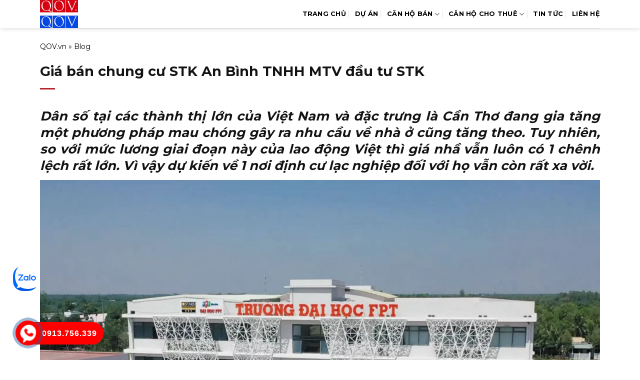

--- FILE ---
content_type: text/html; charset=UTF-8
request_url: https://qov.vn/gia-ban-chung-cu-stk-an-binh-tnhh-mtv-dau-tu-stk/
body_size: 14645
content:
<!DOCTYPE html>
<html lang="vi" prefix="og: https://ogp.me/ns#" class="loading-site no-js">
<head>
	<meta charset="UTF-8" />
	<link rel="profile" href="http://gmpg.org/xfn/11" />
	<link rel="pingback" href="https://qov.vn/xmlrpc.php" />

	<script>(function(html){html.className = html.className.replace(/\bno-js\b/,'js')})(document.documentElement);</script>
<meta name="viewport" content="width=device-width, initial-scale=1" />
<!-- Tối ưu hóa công cụ tìm kiếm bởi Rank Math - https://rankmath.com/ -->
<title>Giá bán chung cư STK An Bình TNHH MTV đầu tư STK</title>
<meta name="description" content="Sở hữu căn hộ chung cư tại căn hộ cao cấp STK An Bình TNHH MTV đầu tư STK , KH sẽ nhận được sự cam kết vàng từ CĐT về chất lượng, tiến độ, tiềm năng phát"/>
<meta name="robots" content="follow, index, max-snippet:-1, max-video-preview:-1, max-image-preview:large"/>
<link rel="canonical" href="https://qov.vn/gia-ban-chung-cu-stk-an-binh-tnhh-mtv-dau-tu-stk/" />
<meta property="og:locale" content="vi_VN" />
<meta property="og:type" content="article" />
<meta property="og:title" content="Giá bán chung cư STK An Bình TNHH MTV đầu tư STK" />
<meta property="og:description" content="Sở hữu căn hộ chung cư tại căn hộ cao cấp STK An Bình TNHH MTV đầu tư STK , KH sẽ nhận được sự cam kết vàng từ CĐT về chất lượng, tiến độ, tiềm năng phát" />
<meta property="og:url" content="https://qov.vn/gia-ban-chung-cu-stk-an-binh-tnhh-mtv-dau-tu-stk/" />
<meta property="og:site_name" content="QOV.VN" />
<meta property="article:section" content="Blog" />
<meta property="og:updated_time" content="2022-03-02T12:03:09+07:00" />
<meta property="article:published_time" content="2022-03-02T08:00:42+07:00" />
<meta property="article:modified_time" content="2022-03-02T12:03:09+07:00" />
<meta name="twitter:card" content="summary_large_image" />
<meta name="twitter:title" content="Giá bán chung cư STK An Bình TNHH MTV đầu tư STK" />
<meta name="twitter:description" content="Sở hữu căn hộ chung cư tại căn hộ cao cấp STK An Bình TNHH MTV đầu tư STK , KH sẽ nhận được sự cam kết vàng từ CĐT về chất lượng, tiến độ, tiềm năng phát" />
<meta name="twitter:site" content="@admin" />
<meta name="twitter:creator" content="@admin" />
<meta name="twitter:label1" content="Được viết bởi" />
<meta name="twitter:data1" content="admin" />
<meta name="twitter:label2" content="Thời gian để đọc" />
<meta name="twitter:data2" content="4 phút" />
<script type="application/ld+json" class="rank-math-schema">{"@context":"https://schema.org","@graph":[{"@type":["Person","Organization"],"@id":"https://qov.vn/#person","name":"QOV.VN","sameAs":["https://twitter.com/admin"]},{"@type":"WebSite","@id":"https://qov.vn/#website","url":"https://qov.vn","name":"QOV.VN","publisher":{"@id":"https://qov.vn/#person"},"inLanguage":"vi"},{"@type":"ImageObject","@id":"https://banggiachudautu.vn/wp-content/uploads/2022/02/STK-An-Binh-3-2048x1373.png","url":"https://banggiachudautu.vn/wp-content/uploads/2022/02/STK-An-Binh-3-2048x1373.png","width":"200","height":"200","inLanguage":"vi"},{"@type":"BreadcrumbList","@id":"https://qov.vn/gia-ban-chung-cu-stk-an-binh-tnhh-mtv-dau-tu-stk/#breadcrumb","itemListElement":[{"@type":"ListItem","position":"1","item":{"@id":"https://qov.vn","name":"QOV.vn"}},{"@type":"ListItem","position":"2","item":{"@id":"https://qov.vn/blog/","name":"Blog"}},{"@type":"ListItem","position":"3","item":{"@id":"https://qov.vn/gia-ban-chung-cu-stk-an-binh-tnhh-mtv-dau-tu-stk/","name":"Gi\u00e1 b\u00e1n chung c\u01b0 STK An B\u00ecnh TNHH MTV \u0111\u1ea7u t\u01b0 STK"}}]},{"@type":"WebPage","@id":"https://qov.vn/gia-ban-chung-cu-stk-an-binh-tnhh-mtv-dau-tu-stk/#webpage","url":"https://qov.vn/gia-ban-chung-cu-stk-an-binh-tnhh-mtv-dau-tu-stk/","name":"Gi\u00e1 b\u00e1n chung c\u01b0 STK An B\u00ecnh TNHH MTV \u0111\u1ea7u t\u01b0 STK","datePublished":"2022-03-02T08:00:42+07:00","dateModified":"2022-03-02T12:03:09+07:00","isPartOf":{"@id":"https://qov.vn/#website"},"primaryImageOfPage":{"@id":"https://banggiachudautu.vn/wp-content/uploads/2022/02/STK-An-Binh-3-2048x1373.png"},"inLanguage":"vi","breadcrumb":{"@id":"https://qov.vn/gia-ban-chung-cu-stk-an-binh-tnhh-mtv-dau-tu-stk/#breadcrumb"}},{"@type":"Person","@id":"https://qov.vn/gia-ban-chung-cu-stk-an-binh-tnhh-mtv-dau-tu-stk/#author","name":"admin","image":{"@type":"ImageObject","@id":"https://secure.gravatar.com/avatar/2cc00964d66a7a07fbbe062b636c8c37ecf1212a264b267dc44e3d1826ea32f1?s=96&amp;d=mm&amp;r=g","url":"https://secure.gravatar.com/avatar/2cc00964d66a7a07fbbe062b636c8c37ecf1212a264b267dc44e3d1826ea32f1?s=96&amp;d=mm&amp;r=g","caption":"admin","inLanguage":"vi"}},{"@type":"BlogPosting","headline":"Gi\u00e1 b\u00e1n chung c\u01b0 STK An B\u00ecnh TNHH MTV \u0111\u1ea7u t\u01b0 STK","datePublished":"2022-03-02T08:00:42+07:00","dateModified":"2022-03-02T12:03:09+07:00","articleSection":"Blog","author":{"@id":"https://qov.vn/gia-ban-chung-cu-stk-an-binh-tnhh-mtv-dau-tu-stk/#author","name":"admin"},"publisher":{"@id":"https://qov.vn/#person"},"description":"S\u1edf h\u1eefu c\u0103n h\u1ed9 chung c\u01b0 t\u1ea1i c\u0103n h\u1ed9 cao c\u1ea5p STK An B\u00ecnh TNHH MTV \u0111\u1ea7u t\u01b0 STK , KH s\u1ebd nh\u1eadn \u0111\u01b0\u1ee3c s\u1ef1 cam k\u1ebft v\u00e0ng t\u1eeb C\u0110T v\u1ec1 ch\u1ea5t l\u01b0\u1ee3ng, ti\u1ebfn \u0111\u1ed9, ti\u1ec1m n\u0103ng ph\u00e1t","name":"Gi\u00e1 b\u00e1n chung c\u01b0 STK An B\u00ecnh TNHH MTV \u0111\u1ea7u t\u01b0 STK","@id":"https://qov.vn/gia-ban-chung-cu-stk-an-binh-tnhh-mtv-dau-tu-stk/#richSnippet","isPartOf":{"@id":"https://qov.vn/gia-ban-chung-cu-stk-an-binh-tnhh-mtv-dau-tu-stk/#webpage"},"image":{"@id":"https://banggiachudautu.vn/wp-content/uploads/2022/02/STK-An-Binh-3-2048x1373.png"},"inLanguage":"vi","mainEntityOfPage":{"@id":"https://qov.vn/gia-ban-chung-cu-stk-an-binh-tnhh-mtv-dau-tu-stk/#webpage"}}]}</script>
<!-- /Plugin SEO WordPress Rank Math -->

<link rel='dns-prefetch' href='//fonts.googleapis.com' />
<link href='https://fonts.gstatic.com' crossorigin rel='preconnect' />
<link rel='prefetch' href='https://qov.vn/wp-content/themes/flatsome/assets/js/flatsome.js?ver=e2eddd6c228105dac048' />
<link rel='prefetch' href='https://qov.vn/wp-content/themes/flatsome/assets/js/chunk.slider.js?ver=3.20.3' />
<link rel='prefetch' href='https://qov.vn/wp-content/themes/flatsome/assets/js/chunk.popups.js?ver=3.20.3' />
<link rel='prefetch' href='https://qov.vn/wp-content/themes/flatsome/assets/js/chunk.tooltips.js?ver=3.20.3' />
<link rel="alternate" type="application/rss+xml" title="Dòng thông tin QOV.VN &raquo;" href="https://qov.vn/feed/" />
<link rel="alternate" type="application/rss+xml" title="QOV.VN &raquo; Dòng bình luận" href="https://qov.vn/comments/feed/" />
<link rel="alternate" title="oNhúng (JSON)" type="application/json+oembed" href="https://qov.vn/wp-json/oembed/1.0/embed?url=https%3A%2F%2Fqov.vn%2Fgia-ban-chung-cu-stk-an-binh-tnhh-mtv-dau-tu-stk%2F" />
<link rel="alternate" title="oNhúng (XML)" type="text/xml+oembed" href="https://qov.vn/wp-json/oembed/1.0/embed?url=https%3A%2F%2Fqov.vn%2Fgia-ban-chung-cu-stk-an-binh-tnhh-mtv-dau-tu-stk%2F&#038;format=xml" />
<style id='wp-img-auto-sizes-contain-inline-css' type='text/css'>
img:is([sizes=auto i],[sizes^="auto," i]){contain-intrinsic-size:3000px 1500px}
/*# sourceURL=wp-img-auto-sizes-contain-inline-css */
</style>
<link rel='stylesheet' id='contact-form-7-css' href='https://qov.vn/wp-content/plugins/contact-form-7/includes/css/styles.css?ver=6.1.4' type='text/css' media='all' />
<link rel='stylesheet' id='flatsome-main-css' href='https://qov.vn/wp-content/themes/flatsome/assets/css/flatsome.css?ver=3.20.3' type='text/css' media='all' />
<style id='flatsome-main-inline-css' type='text/css'>
@font-face {
				font-family: "fl-icons";
				font-display: block;
				src: url(https://qov.vn/wp-content/themes/flatsome/assets/css/icons/fl-icons.eot?v=3.20.3);
				src:
					url(https://qov.vn/wp-content/themes/flatsome/assets/css/icons/fl-icons.eot#iefix?v=3.20.3) format("embedded-opentype"),
					url(https://qov.vn/wp-content/themes/flatsome/assets/css/icons/fl-icons.woff2?v=3.20.3) format("woff2"),
					url(https://qov.vn/wp-content/themes/flatsome/assets/css/icons/fl-icons.ttf?v=3.20.3) format("truetype"),
					url(https://qov.vn/wp-content/themes/flatsome/assets/css/icons/fl-icons.woff?v=3.20.3) format("woff"),
					url(https://qov.vn/wp-content/themes/flatsome/assets/css/icons/fl-icons.svg?v=3.20.3#fl-icons) format("svg");
			}
/*# sourceURL=flatsome-main-inline-css */
</style>
<link rel='stylesheet' id='flatsome-style-css' href='https://qov.vn/wp-content/themes/flatsome-child/style.css?ver=3.0' type='text/css' media='all' />
<link rel='stylesheet' id='flatsome-googlefonts-css' href='//fonts.googleapis.com/css?family=Montserrat%3Aregular%2C700%2Cregular%2C700%2Cregular&#038;display=swap&#038;ver=3.9' type='text/css' media='all' />
<script type="text/javascript" src="https://qov.vn/wp-includes/js/jquery/jquery.min.js?ver=3.7.1" id="jquery-core-js"></script>
<link rel="https://api.w.org/" href="https://qov.vn/wp-json/" /><link rel="alternate" title="JSON" type="application/json" href="https://qov.vn/wp-json/wp/v2/posts/15062" /><link rel="EditURI" type="application/rsd+xml" title="RSD" href="https://qov.vn/xmlrpc.php?rsd" />
<meta name="generator" content="WordPress 6.9" />
<link rel='shortlink' href='https://qov.vn/?p=15062' />
<link rel="icon" href="https://qov.vn/wp-content/uploads/2025/11/logo-qovvn-150x150.png" sizes="32x32" />
<link rel="icon" href="https://qov.vn/wp-content/uploads/2025/11/logo-qovvn.png" sizes="192x192" />
<link rel="apple-touch-icon" href="https://qov.vn/wp-content/uploads/2025/11/logo-qovvn.png" />
<meta name="msapplication-TileImage" content="https://qov.vn/wp-content/uploads/2025/11/logo-qovvn.png" />
<style id="custom-css" type="text/css">:root {--primary-color: #f48910;--fs-color-primary: #f48910;--fs-color-secondary: #ffa630;--fs-color-success: #627D47;--fs-color-alert: #b20000;--fs-color-base: #131313;--fs-experimental-link-color: #000000;--fs-experimental-link-color-hover: #f48910;}.tooltipster-base {--tooltip-color: #fff;--tooltip-bg-color: #000;}.off-canvas-right .mfp-content, .off-canvas-left .mfp-content {--drawer-width: 300px;}.container-width, .full-width .ubermenu-nav, .container, .row{max-width: 1150px}.row.row-collapse{max-width: 1120px}.row.row-small{max-width: 1142.5px}.row.row-large{max-width: 1180px}.header-main{height: 56px}#logo img{max-height: 56px}#logo{width:165px;}.header-bottom{min-height: 55px}.header-top{min-height: 30px}.transparent .header-main{height: 56px}.transparent #logo img{max-height: 56px}.has-transparent + .page-title:first-of-type,.has-transparent + #main > .page-title,.has-transparent + #main > div > .page-title,.has-transparent + #main .page-header-wrapper:first-of-type .page-title{padding-top: 56px;}.header.show-on-scroll,.stuck .header-main{height:60px!important}.stuck #logo img{max-height: 60px!important}.header-bottom {background-color: #f1f1f1}.header-main .nav > li > a{line-height: 16px }.header-bottom-nav > li > a{line-height: 16px }@media (max-width: 549px) {.header-main{height: 70px}#logo img{max-height: 70px}}h1,h2,h3,h4,h5,h6,.heading-font{color: #131313;}body{font-size: 100%;}@media screen and (max-width: 549px){body{font-size: 100%;}}body{font-family: Montserrat, sans-serif;}body {font-weight: 400;font-style: normal;}.nav > li > a {font-family: Montserrat, sans-serif;}.mobile-sidebar-levels-2 .nav > li > ul > li > a {font-family: Montserrat, sans-serif;}.nav > li > a,.mobile-sidebar-levels-2 .nav > li > ul > li > a {font-weight: 700;font-style: normal;}h1,h2,h3,h4,h5,h6,.heading-font, .off-canvas-center .nav-sidebar.nav-vertical > li > a{font-family: Montserrat, sans-serif;}h1,h2,h3,h4,h5,h6,.heading-font,.banner h1,.banner h2 {font-weight: 700;font-style: normal;}.alt-font{font-family: Montserrat, sans-serif;}.alt-font {font-weight: 400!important;font-style: normal!important;}.breadcrumbs{text-transform: none;}button,.button{text-transform: none;}.section-title span{text-transform: none;}.header:not(.transparent) .header-nav-main.nav > li > a {color: #000000;}.is-divider{background-color: #b5262d;}.footer-1{background-color: #012d6e}.footer-2{background-color: #012d6e}.absolute-footer, html{background-color: #ffffff}.page-title-small + main .product-container > .row{padding-top:0;}.nav-vertical-fly-out > li + li {border-top-width: 1px; border-top-style: solid;}.label-new.menu-item > a:after{content:"Mới";}.label-hot.menu-item > a:after{content:"Nổi bật";}.label-sale.menu-item > a:after{content:"Giảm giá";}.label-popular.menu-item > a:after{content:"Phổ biến";}</style><style id='global-styles-inline-css' type='text/css'>
:root{--wp--preset--aspect-ratio--square: 1;--wp--preset--aspect-ratio--4-3: 4/3;--wp--preset--aspect-ratio--3-4: 3/4;--wp--preset--aspect-ratio--3-2: 3/2;--wp--preset--aspect-ratio--2-3: 2/3;--wp--preset--aspect-ratio--16-9: 16/9;--wp--preset--aspect-ratio--9-16: 9/16;--wp--preset--color--black: #000000;--wp--preset--color--cyan-bluish-gray: #abb8c3;--wp--preset--color--white: #ffffff;--wp--preset--color--pale-pink: #f78da7;--wp--preset--color--vivid-red: #cf2e2e;--wp--preset--color--luminous-vivid-orange: #ff6900;--wp--preset--color--luminous-vivid-amber: #fcb900;--wp--preset--color--light-green-cyan: #7bdcb5;--wp--preset--color--vivid-green-cyan: #00d084;--wp--preset--color--pale-cyan-blue: #8ed1fc;--wp--preset--color--vivid-cyan-blue: #0693e3;--wp--preset--color--vivid-purple: #9b51e0;--wp--preset--color--primary: #f48910;--wp--preset--color--secondary: #ffa630;--wp--preset--color--success: #627D47;--wp--preset--color--alert: #b20000;--wp--preset--gradient--vivid-cyan-blue-to-vivid-purple: linear-gradient(135deg,rgb(6,147,227) 0%,rgb(155,81,224) 100%);--wp--preset--gradient--light-green-cyan-to-vivid-green-cyan: linear-gradient(135deg,rgb(122,220,180) 0%,rgb(0,208,130) 100%);--wp--preset--gradient--luminous-vivid-amber-to-luminous-vivid-orange: linear-gradient(135deg,rgb(252,185,0) 0%,rgb(255,105,0) 100%);--wp--preset--gradient--luminous-vivid-orange-to-vivid-red: linear-gradient(135deg,rgb(255,105,0) 0%,rgb(207,46,46) 100%);--wp--preset--gradient--very-light-gray-to-cyan-bluish-gray: linear-gradient(135deg,rgb(238,238,238) 0%,rgb(169,184,195) 100%);--wp--preset--gradient--cool-to-warm-spectrum: linear-gradient(135deg,rgb(74,234,220) 0%,rgb(151,120,209) 20%,rgb(207,42,186) 40%,rgb(238,44,130) 60%,rgb(251,105,98) 80%,rgb(254,248,76) 100%);--wp--preset--gradient--blush-light-purple: linear-gradient(135deg,rgb(255,206,236) 0%,rgb(152,150,240) 100%);--wp--preset--gradient--blush-bordeaux: linear-gradient(135deg,rgb(254,205,165) 0%,rgb(254,45,45) 50%,rgb(107,0,62) 100%);--wp--preset--gradient--luminous-dusk: linear-gradient(135deg,rgb(255,203,112) 0%,rgb(199,81,192) 50%,rgb(65,88,208) 100%);--wp--preset--gradient--pale-ocean: linear-gradient(135deg,rgb(255,245,203) 0%,rgb(182,227,212) 50%,rgb(51,167,181) 100%);--wp--preset--gradient--electric-grass: linear-gradient(135deg,rgb(202,248,128) 0%,rgb(113,206,126) 100%);--wp--preset--gradient--midnight: linear-gradient(135deg,rgb(2,3,129) 0%,rgb(40,116,252) 100%);--wp--preset--font-size--small: 13px;--wp--preset--font-size--medium: 20px;--wp--preset--font-size--large: 36px;--wp--preset--font-size--x-large: 42px;--wp--preset--spacing--20: 0.44rem;--wp--preset--spacing--30: 0.67rem;--wp--preset--spacing--40: 1rem;--wp--preset--spacing--50: 1.5rem;--wp--preset--spacing--60: 2.25rem;--wp--preset--spacing--70: 3.38rem;--wp--preset--spacing--80: 5.06rem;--wp--preset--shadow--natural: 6px 6px 9px rgba(0, 0, 0, 0.2);--wp--preset--shadow--deep: 12px 12px 50px rgba(0, 0, 0, 0.4);--wp--preset--shadow--sharp: 6px 6px 0px rgba(0, 0, 0, 0.2);--wp--preset--shadow--outlined: 6px 6px 0px -3px rgb(255, 255, 255), 6px 6px rgb(0, 0, 0);--wp--preset--shadow--crisp: 6px 6px 0px rgb(0, 0, 0);}:where(body) { margin: 0; }.wp-site-blocks > .alignleft { float: left; margin-right: 2em; }.wp-site-blocks > .alignright { float: right; margin-left: 2em; }.wp-site-blocks > .aligncenter { justify-content: center; margin-left: auto; margin-right: auto; }:where(.is-layout-flex){gap: 0.5em;}:where(.is-layout-grid){gap: 0.5em;}.is-layout-flow > .alignleft{float: left;margin-inline-start: 0;margin-inline-end: 2em;}.is-layout-flow > .alignright{float: right;margin-inline-start: 2em;margin-inline-end: 0;}.is-layout-flow > .aligncenter{margin-left: auto !important;margin-right: auto !important;}.is-layout-constrained > .alignleft{float: left;margin-inline-start: 0;margin-inline-end: 2em;}.is-layout-constrained > .alignright{float: right;margin-inline-start: 2em;margin-inline-end: 0;}.is-layout-constrained > .aligncenter{margin-left: auto !important;margin-right: auto !important;}.is-layout-constrained > :where(:not(.alignleft):not(.alignright):not(.alignfull)){margin-left: auto !important;margin-right: auto !important;}body .is-layout-flex{display: flex;}.is-layout-flex{flex-wrap: wrap;align-items: center;}.is-layout-flex > :is(*, div){margin: 0;}body .is-layout-grid{display: grid;}.is-layout-grid > :is(*, div){margin: 0;}body{padding-top: 0px;padding-right: 0px;padding-bottom: 0px;padding-left: 0px;}a:where(:not(.wp-element-button)){text-decoration: none;}:root :where(.wp-element-button, .wp-block-button__link){background-color: #32373c;border-width: 0;color: #fff;font-family: inherit;font-size: inherit;font-style: inherit;font-weight: inherit;letter-spacing: inherit;line-height: inherit;padding-top: calc(0.667em + 2px);padding-right: calc(1.333em + 2px);padding-bottom: calc(0.667em + 2px);padding-left: calc(1.333em + 2px);text-decoration: none;text-transform: inherit;}.has-black-color{color: var(--wp--preset--color--black) !important;}.has-cyan-bluish-gray-color{color: var(--wp--preset--color--cyan-bluish-gray) !important;}.has-white-color{color: var(--wp--preset--color--white) !important;}.has-pale-pink-color{color: var(--wp--preset--color--pale-pink) !important;}.has-vivid-red-color{color: var(--wp--preset--color--vivid-red) !important;}.has-luminous-vivid-orange-color{color: var(--wp--preset--color--luminous-vivid-orange) !important;}.has-luminous-vivid-amber-color{color: var(--wp--preset--color--luminous-vivid-amber) !important;}.has-light-green-cyan-color{color: var(--wp--preset--color--light-green-cyan) !important;}.has-vivid-green-cyan-color{color: var(--wp--preset--color--vivid-green-cyan) !important;}.has-pale-cyan-blue-color{color: var(--wp--preset--color--pale-cyan-blue) !important;}.has-vivid-cyan-blue-color{color: var(--wp--preset--color--vivid-cyan-blue) !important;}.has-vivid-purple-color{color: var(--wp--preset--color--vivid-purple) !important;}.has-primary-color{color: var(--wp--preset--color--primary) !important;}.has-secondary-color{color: var(--wp--preset--color--secondary) !important;}.has-success-color{color: var(--wp--preset--color--success) !important;}.has-alert-color{color: var(--wp--preset--color--alert) !important;}.has-black-background-color{background-color: var(--wp--preset--color--black) !important;}.has-cyan-bluish-gray-background-color{background-color: var(--wp--preset--color--cyan-bluish-gray) !important;}.has-white-background-color{background-color: var(--wp--preset--color--white) !important;}.has-pale-pink-background-color{background-color: var(--wp--preset--color--pale-pink) !important;}.has-vivid-red-background-color{background-color: var(--wp--preset--color--vivid-red) !important;}.has-luminous-vivid-orange-background-color{background-color: var(--wp--preset--color--luminous-vivid-orange) !important;}.has-luminous-vivid-amber-background-color{background-color: var(--wp--preset--color--luminous-vivid-amber) !important;}.has-light-green-cyan-background-color{background-color: var(--wp--preset--color--light-green-cyan) !important;}.has-vivid-green-cyan-background-color{background-color: var(--wp--preset--color--vivid-green-cyan) !important;}.has-pale-cyan-blue-background-color{background-color: var(--wp--preset--color--pale-cyan-blue) !important;}.has-vivid-cyan-blue-background-color{background-color: var(--wp--preset--color--vivid-cyan-blue) !important;}.has-vivid-purple-background-color{background-color: var(--wp--preset--color--vivid-purple) !important;}.has-primary-background-color{background-color: var(--wp--preset--color--primary) !important;}.has-secondary-background-color{background-color: var(--wp--preset--color--secondary) !important;}.has-success-background-color{background-color: var(--wp--preset--color--success) !important;}.has-alert-background-color{background-color: var(--wp--preset--color--alert) !important;}.has-black-border-color{border-color: var(--wp--preset--color--black) !important;}.has-cyan-bluish-gray-border-color{border-color: var(--wp--preset--color--cyan-bluish-gray) !important;}.has-white-border-color{border-color: var(--wp--preset--color--white) !important;}.has-pale-pink-border-color{border-color: var(--wp--preset--color--pale-pink) !important;}.has-vivid-red-border-color{border-color: var(--wp--preset--color--vivid-red) !important;}.has-luminous-vivid-orange-border-color{border-color: var(--wp--preset--color--luminous-vivid-orange) !important;}.has-luminous-vivid-amber-border-color{border-color: var(--wp--preset--color--luminous-vivid-amber) !important;}.has-light-green-cyan-border-color{border-color: var(--wp--preset--color--light-green-cyan) !important;}.has-vivid-green-cyan-border-color{border-color: var(--wp--preset--color--vivid-green-cyan) !important;}.has-pale-cyan-blue-border-color{border-color: var(--wp--preset--color--pale-cyan-blue) !important;}.has-vivid-cyan-blue-border-color{border-color: var(--wp--preset--color--vivid-cyan-blue) !important;}.has-vivid-purple-border-color{border-color: var(--wp--preset--color--vivid-purple) !important;}.has-primary-border-color{border-color: var(--wp--preset--color--primary) !important;}.has-secondary-border-color{border-color: var(--wp--preset--color--secondary) !important;}.has-success-border-color{border-color: var(--wp--preset--color--success) !important;}.has-alert-border-color{border-color: var(--wp--preset--color--alert) !important;}.has-vivid-cyan-blue-to-vivid-purple-gradient-background{background: var(--wp--preset--gradient--vivid-cyan-blue-to-vivid-purple) !important;}.has-light-green-cyan-to-vivid-green-cyan-gradient-background{background: var(--wp--preset--gradient--light-green-cyan-to-vivid-green-cyan) !important;}.has-luminous-vivid-amber-to-luminous-vivid-orange-gradient-background{background: var(--wp--preset--gradient--luminous-vivid-amber-to-luminous-vivid-orange) !important;}.has-luminous-vivid-orange-to-vivid-red-gradient-background{background: var(--wp--preset--gradient--luminous-vivid-orange-to-vivid-red) !important;}.has-very-light-gray-to-cyan-bluish-gray-gradient-background{background: var(--wp--preset--gradient--very-light-gray-to-cyan-bluish-gray) !important;}.has-cool-to-warm-spectrum-gradient-background{background: var(--wp--preset--gradient--cool-to-warm-spectrum) !important;}.has-blush-light-purple-gradient-background{background: var(--wp--preset--gradient--blush-light-purple) !important;}.has-blush-bordeaux-gradient-background{background: var(--wp--preset--gradient--blush-bordeaux) !important;}.has-luminous-dusk-gradient-background{background: var(--wp--preset--gradient--luminous-dusk) !important;}.has-pale-ocean-gradient-background{background: var(--wp--preset--gradient--pale-ocean) !important;}.has-electric-grass-gradient-background{background: var(--wp--preset--gradient--electric-grass) !important;}.has-midnight-gradient-background{background: var(--wp--preset--gradient--midnight) !important;}.has-small-font-size{font-size: var(--wp--preset--font-size--small) !important;}.has-medium-font-size{font-size: var(--wp--preset--font-size--medium) !important;}.has-large-font-size{font-size: var(--wp--preset--font-size--large) !important;}.has-x-large-font-size{font-size: var(--wp--preset--font-size--x-large) !important;}
/*# sourceURL=global-styles-inline-css */
</style>
</head>

<body class="header-shadow lightbox nav-dropdown-has-arrow nav-dropdown-has-shadow nav-dropdown-has-border parallax-mobile">


<a class="skip-link screen-reader-text" href="#main">Bỏ qua nội dung</a>

<div id="wrapper">

	
	<header id="header" class="header has-sticky sticky-jump">
		<div class="header-wrapper">
			
<div id="masthead" class="header-main ">
    <div class="header-inner flex-row container logo-left medium-logo-center" role="navigation">
        <!-- Logo -->
        <div id="logo" class="flex-col logo"> 
                            
<!-- Header logo -->
<a href="https://qov.vn/" title="QOV.VN - QOV Bất Động Sản" rel="home">
		<img width="500" height="369" src="https://qov.vn/wp-content/uploads/2025/11/logo-qovvn.png" class="header_logo header-logo" alt="QOV.VN"/><img  width="500" height="369" src="https://qov.vn/wp-content/uploads/2025/11/logo-qovvn.png" class="header-logo-dark" alt="QOV.VN"/></a>
                    </div>

        <!-- Mobile Left Elements -->
        <div class="flex-col show-for-medium flex-left">
            <ul class="mobile-nav nav nav-left ">
                <li class="nav-icon has-icon">
	<div class="header-button">		<a href="#" class="icon primary button round is-small" data-open="#main-menu" data-pos="left" data-bg="main-menu-overlay" role="button" aria-label="Menu" aria-controls="main-menu" aria-expanded="false" aria-haspopup="dialog" data-flatsome-role-button>
			<i class="icon-menu" aria-hidden="true"></i>					</a>
	 </div> </li>
            </ul>
        </div>

        <!-- Left Elements -->
        <div class="flex-col hide-for-medium flex-left flex-grow">
            <ul class="header-nav header-nav-main nav nav-left  nav-divided nav-spacing-medium nav-uppercase">
                            </ul>
        </div>

        <!-- Right Elements -->
        <div class="flex-col hide-for-medium flex-right">
            <ul class="header-nav header-nav-main nav nav-right  nav-divided nav-spacing-medium nav-uppercase">
                                    <li id="menu-item-973" class="menu-item menu-item-type-custom menu-item-object-custom menu-item-home menu-item-973 menu-item-design-default"><a href="http://qov.vn/" class="nav-top-link">Trang Chủ</a></li>
<li id="menu-item-15917" class="menu-item menu-item-type-custom menu-item-object-custom menu-item-15917 menu-item-design-default"><a href="https://qov.vn/du-an/" class="nav-top-link">Dự Án</a></li>
<li id="menu-item-15918" class="menu-item menu-item-type-taxonomy menu-item-object-category_property menu-item-has-children menu-item-15918 menu-item-design-default has-dropdown"><a href="https://qov.vn/ban-can-ho/" class="nav-top-link" aria-expanded="false" aria-haspopup="menu">Căn Hộ Bán<i class="icon-angle-down" aria-hidden="true"></i></a>
<ul class="sub-menu nav-dropdown nav-dropdown-simple">
	<li id="menu-item-16294" class="menu-item menu-item-type-custom menu-item-object-custom menu-item-16294"><a href="#">Quận 1,3</a></li>
	<li id="menu-item-16295" class="menu-item menu-item-type-custom menu-item-object-custom menu-item-has-children menu-item-16295 nav-dropdown-col"><a href="#">Bình Thạnh</a>
	<ul class="sub-menu nav-column nav-dropdown-simple">
		<li id="menu-item-15919" class="menu-item menu-item-type-taxonomy menu-item-object-category_property menu-item-15919"><a href="https://qov.vn/ban-can-ho-city-garden/">Bán căn hộ City Garden</a></li>
		<li id="menu-item-16307" class="menu-item menu-item-type-taxonomy menu-item-object-category_property menu-item-16307"><a href="https://qov.vn/ban-can-ho-saigon-pearl/">Bán căn hộ Saigon Pearl</a></li>
		<li id="menu-item-16305" class="menu-item menu-item-type-taxonomy menu-item-object-category_property menu-item-16305"><a href="https://qov.vn/ban-can-ho-saigonres-plaza/">Bán căn hộ Saigonres Plaza</a></li>
		<li id="menu-item-16303" class="menu-item menu-item-type-taxonomy menu-item-object-category_property menu-item-16303"><a href="https://qov.vn/ban-can-ho-richmond-city/">Bán căn hộ Richmond City</a></li>
	</ul>
</li>
	<li id="menu-item-16296" class="menu-item menu-item-type-custom menu-item-object-custom menu-item-has-children menu-item-16296 nav-dropdown-col"><a href="#">Thảo Điền</a>
	<ul class="sub-menu nav-column nav-dropdown-simple">
		<li id="menu-item-16300" class="menu-item menu-item-type-taxonomy menu-item-object-category_property menu-item-16300"><a href="https://qov.vn/ban-can-ho-lumiere-riverside/">Bán căn hộ Lumiere Riverside</a></li>
		<li id="menu-item-16302" class="menu-item menu-item-type-taxonomy menu-item-object-category_property menu-item-16302"><a href="https://qov.vn/ban-can-ho-masteri-thao-dien/">Bán căn hộ Masteri Thảo Điền</a></li>
		<li id="menu-item-16301" class="menu-item menu-item-type-taxonomy menu-item-object-category_property menu-item-16301"><a href="https://qov.vn/ban-can-ho-masteri-an-phu/">Bán căn hộ Masteri An Phú</a></li>
		<li id="menu-item-16299" class="menu-item menu-item-type-taxonomy menu-item-object-category_property menu-item-16299"><a href="https://qov.vn/ban-can-ho-estella-heights/">Bán căn hộ Estella Heights</a></li>
	</ul>
</li>
	<li id="menu-item-16297" class="menu-item menu-item-type-custom menu-item-object-custom menu-item-has-children menu-item-16297 nav-dropdown-col"><a href="#">Thủ Thiêm</a>
	<ul class="sub-menu nav-column nav-dropdown-simple">
		<li id="menu-item-16306" class="menu-item menu-item-type-taxonomy menu-item-object-category_property menu-item-16306"><a href="https://qov.vn/ban-can-ho-zeit-river-thu-thiem/">Bán căn hộ Zeit River Thủ Thiêm</a></li>
		<li id="menu-item-16298" class="menu-item menu-item-type-taxonomy menu-item-object-category_property menu-item-16298"><a href="https://qov.vn/ban-can-ho-empire-city-thu-thiem/">Bán căn hộ Empire City Thủ Thiêm</a></li>
		<li id="menu-item-16449" class="menu-item menu-item-type-taxonomy menu-item-object-category_property menu-item-16449"><a href="https://qov.vn/ban-can-ho-metropole-thu-thiem/">Bán căn hộ Metropole Thủ Thiêm</a></li>
	</ul>
</li>
</ul>
</li>
<li id="menu-item-15849" class="menu-item menu-item-type-taxonomy menu-item-object-category_property menu-item-has-children menu-item-15849 menu-item-design-default has-dropdown"><a href="https://qov.vn/cho-thue-can-ho/" class="nav-top-link" aria-expanded="false" aria-haspopup="menu">Căn Hộ Cho Thuê<i class="icon-angle-down" aria-hidden="true"></i></a>
<ul class="sub-menu nav-dropdown nav-dropdown-simple">
	<li id="menu-item-15891" class="menu-item menu-item-type-custom menu-item-object-custom menu-item-has-children menu-item-15891 nav-dropdown-col"><a href="#">Quận 1,3</a>
	<ul class="sub-menu nav-column nav-dropdown-simple">
		<li id="menu-item-16520" class="menu-item menu-item-type-taxonomy menu-item-object-category_property menu-item-16520"><a href="https://qov.vn/cho-thue-can-ho-chung-cu-vinhomes-golden-river/">Thuê Vinhomes Golden River</a></li>
		<li id="menu-item-16813" class="menu-item menu-item-type-taxonomy menu-item-object-category_property menu-item-16813"><a href="https://qov.vn/cho-thue-can-ho-chung-cu-d1-mension/">Thuê căn hộ D1 Mension</a></li>
		<li id="menu-item-16814" class="menu-item menu-item-type-taxonomy menu-item-object-category_property menu-item-16814"><a href="https://qov.vn/cho-thue-can-ho-chung-cu-lancaster-legacy/">Thuê căn hộ Lancaster Legacy</a></li>
		<li id="menu-item-16815" class="menu-item menu-item-type-taxonomy menu-item-object-category_property menu-item-16815"><a href="https://qov.vn/cho-thue-can-ho-leman-luxury/">Thuê căn hộ Leman Luxury</a></li>
	</ul>
</li>
	<li id="menu-item-15889" class="menu-item menu-item-type-custom menu-item-object-custom menu-item-has-children menu-item-15889 nav-dropdown-col"><a href="#">Bình Thạnh</a>
	<ul class="sub-menu nav-column nav-dropdown-simple">
		<li id="menu-item-16519" class="menu-item menu-item-type-taxonomy menu-item-object-category_property menu-item-16519"><a href="https://qov.vn/cho-thue-can-ho-chung-cu-vinhomes-central-park/">Thuê Vinhomes Central Park</a></li>
		<li id="menu-item-16257" class="menu-item menu-item-type-taxonomy menu-item-object-category_property menu-item-16257"><a href="https://qov.vn/cho-thue-can-ho-chung-cu-sunwah-pearl/">Thuê căn hộ Sunwah Pearl</a></li>
		<li id="menu-item-15892" class="menu-item menu-item-type-taxonomy menu-item-object-category_property menu-item-15892"><a href="https://qov.vn/cho-thue-can-ho-chung-cu-city-garden/">Thuê căn hộ City Garden</a></li>
	</ul>
</li>
	<li id="menu-item-15890" class="menu-item menu-item-type-custom menu-item-object-custom menu-item-has-children menu-item-15890 nav-dropdown-col"><a href="#">Thảo Điền</a>
	<ul class="sub-menu nav-column nav-dropdown-simple">
		<li id="menu-item-15850" class="menu-item menu-item-type-taxonomy menu-item-object-category_property menu-item-15850"><a href="https://qov.vn/cho-thue-can-ho-dedge-thao-dien/">Thuê căn hộ D&#8217;Edge Thảo Điền</a></li>
		<li id="menu-item-15851" class="menu-item menu-item-type-taxonomy menu-item-object-category_property menu-item-15851"><a href="https://qov.vn/cho-thue-can-ho-estella-heights/">Thuê căn hộ Estella Heights</a></li>
		<li id="menu-item-15852" class="menu-item menu-item-type-taxonomy menu-item-object-category_property menu-item-15852"><a href="https://qov.vn/cho-thue-can-ho-gateway-thao-dien/">Thuê căn hộ Gateway Thảo Điền</a></li>
		<li id="menu-item-15853" class="menu-item menu-item-type-taxonomy menu-item-object-category_property menu-item-15853"><a href="https://qov.vn/cho-thue-can-ho-lumiere-riverside/">Thuê căn hộ Lumiere Riverside</a></li>
		<li id="menu-item-15854" class="menu-item menu-item-type-taxonomy menu-item-object-category_property menu-item-15854"><a href="https://qov.vn/cho-thue-can-ho-masteri-an-phu/">Thuê căn hộ Masteri An Phú</a></li>
		<li id="menu-item-15855" class="menu-item menu-item-type-taxonomy menu-item-object-category_property menu-item-15855"><a href="https://qov.vn/cho-thue-can-ho-chung-cu-masteri-thao-dien/">Thuê căn hộ Masteri Thảo Điền</a></li>
		<li id="menu-item-15856" class="menu-item menu-item-type-taxonomy menu-item-object-category_property menu-item-15856"><a href="https://qov.vn/cho-thue-can-ho-thao-dien-green/">Thuê căn hộ Thảo Điền Green</a></li>
	</ul>
</li>
	<li id="menu-item-16450" class="menu-item menu-item-type-custom menu-item-object-custom menu-item-16450"><a href="#">Thủ Thiêm</a></li>
</ul>
</li>
<li id="menu-item-16246" class="menu-item menu-item-type-taxonomy menu-item-object-category menu-item-16246 menu-item-design-default"><a href="https://qov.vn/bat-dong-san/" class="nav-top-link">Tin Tức</a></li>
<li id="menu-item-15440" class="menu-item menu-item-type-post_type menu-item-object-page menu-item-15440 menu-item-design-default"><a href="https://qov.vn/lien-he/" class="nav-top-link">Liên hệ</a></li>
                            </ul>
        </div>

        <!-- Mobile Right Elements -->
        <div class="flex-col show-for-medium flex-right">
            <ul class="mobile-nav nav nav-right ">
                            </ul>
        </div>
    </div>

            <div class="container"><div class="top-divider full-width"></div></div>
    </div>


<div class="header-bg-container fill"><div class="header-bg-image fill"></div><div class="header-bg-color fill"></div></div>		</div>
	</header>

	
	<main id="main" class="">

<div id="content" class="blog-wrapper blog-single page-wrapper">

<section class="section section-no-padding">     
    <div class="row">
        <div class="large-12 col">				
            <div class="col-inner"> 
                <!-- Breadcrumbs tối ưu -->
                <div class="crumbs">
                    <nav aria-label="breadcrumbs" class="rank-math-breadcrumb"><p><a href="https://qov.vn">QOV.vn</a><span class="separator"> &raquo; </span><a href="https://qov.vn/blog/">Blog</a></p></nav>                </div>

                <!-- Tiêu đề bài viết -->
                <header class="entry-header">
                    <div class="entry-header-text entry-header-text-top text-left">			
                        <h1 class="entry-title">Giá bán chung cư STK An Bình TNHH MTV đầu tư STK</h1>
                        <div class="entry-divider is-divider small"></div>
                    </div>
                </header>

                <div class="article-inner">
                    <div class="entry-content single-page">
                        <h2 style='text-align:justify'><em>Dân số tại các thành thị lớn của Việt Nam và đặc trưng là Cần Thơ đang gia tăng một phương pháp mau chóng gây ra nhu cầu về nhà ở cũng tăng theo. Tuy nhiên, so với mức lương giai đoạn này của lao động Việt thì giá nhầ vẫn luôn có 1 chênh lệch rất lớn. Vì vậy dự kiến về 1 nơi định cư lạc nghiệp đối với họ vẫn còn rất xa vời.</em></h2>
<p><img loading="lazy" decoding="async" src='https://banggiachudautu.vn/wp-content/uploads/2022/02/STK-An-Binh-3-2048x1373.png' alt='STK An Bình' width='100%'/></p>
<h3>Căn hộ chung cư STK An Bình TP Cần Thơ phong cách sáng tạo</h3>
<p style='text-align: justify;'>Sở hữu căn hộ chung cư tại  <b>căn hộ cao cấp STK An Bình TNHH MTV đầu tư STK</b> , KH sẽ nhận được sự cam kết vàng từ CĐT về chất lượng, tiến độ, tiềm năng phát triển và các chính sách bán hàng ưu đãi… Đây là những ích lợi mà không phải CĐT nào cũng có thể đem đến cho khách hàng, với chung cư STK An Bình TNHH MTV đầu tư STK với quá nhiều những điểm cộng như thời gian thi công đảm bảo tiến độ, chất lượng công trình đảm bảo và thủ tục pháp lý rõ ràng, KH có thể thêm yên tâm vào dự án chung cư sắp tới đây của Cty này. Tọa lạc ngay Khu thành thị  <b>khu chung cư STK An Bình TP Cần Thơ</b> có qui mô rộng 10,5 ha hội tụ 58 tiện ích nội khu – ngoại khu hoàn chỉnh, ngay cạnh các tuyến đường giao thông huyết mạch phục vụ mọi nhu cầu đời sống và giải trí vui chơi cho toàn thể cư dân.</p>
<p></p>
<p style='text-align: justify;'>Vì thế, nhu cầu về 1 không gian sống gần gũi với thiên nhiên, với cây xanh, với hồ nước lại là thứ của hiếm được cư dân nội đô mong mỏi, tìm kiếm bởi trong dòng chảy đầy sức ép và bó hẹp của đời sống thành thị ngày nay, 1 không gian sống có các yếu tố hồnước, hay đơn giản chỉ cần 1 hồ bơi trong xanh nho nhỏ sẽ khiến chúng ta có thể xua tan những mệt mỏi sau những ngày bận rộn. Hệ thống siêu thị có lẽ là nơi lý tưởng nhất để cư dân tương lai của  <b>căn hộ cao cấp STK An Bình TNHH MTV đầu tư STK</b> thỏa thích tham quan và quyết định những sản phẩm phù hợp nhất cho mình, từ vật dụng sinh hoạt, đồ ăn thức uống cho đến mỹ phẩm hàng hiệu, quần áo, giày dép thời trang,…. Tại đây cũng là tụ điểm của rạp chiếu phim, những điểm vui chơi hiện đại.</p>
<p></p>
<h4>Dự án căn hộ cao cấp STK An Bình quận Ninh Kiều thiên đường xanh</h4>
<p style='text-align: justify;'>Sau một ngày khói bụi cùng với tình trạng ùn tắc giao thông cộng với áp lực căng thẳng trong công việc thì ai cũng muốn mình có một nơi trở về và đó chính là tổ ấm gia đình với một không khí trong lành nhất. Và thiết kế chung cư STK An Bình TNHH MTV đầu tư STK mang lại một không gian thanh bình, yên tĩnh, thoáng mát có nhiều cây xanh và hồ nước mà lại ngay gần trung tâm thành phố. chung cư STK An Bình TNHH MTV đầu tư STK thuộc phân khúc căn hộ đẳng cấp tọa lạc ngay trung tâm khu Đồng bằng sông Cửu Long Cần Thơ. Toàn bộ diện tích của dự án chung cư lên tới 10,5 ha được quy hoạch lý tưởng với các block căn hộ hạng sang, sắp xếp một phương pháp khoa học nhất và có sự di chuyển với nhau đem lại sự tương đồng cùng hệ thống hạ tầng tiện ích nội khu, đồng thời đem lại tầm view nhìn cảnh quan môi trường xung quanh rộng rãi và đẹp mắt. Mỗi block căn hộ chung cư tại đây có chiều cao 23 tầng, các tầng phía dưới được thiết kế là căn hộ shophouse; căn hộ văn phòng Officetel còn tầng trên là một số loại căn hộ điển hình phong phú về diện tích sử dụng.</p>
<p style='text-align: justify;'>Trong thời gian gần đây thị trường BĐS chung cư đang nổi lên hết sức mạnh mẽ với hàng loạt những dự án chung cư lướn nhỏ ra đời. Giá bán căn hộ chung cư tại các dự án chung cư cũng khác nhau. Có dự án chung cư tiêu chuẩn chất lượng tốt nhưng giá bán lại quá cao, dự án chung cư có giá phải chăng nhưng hàng đầu của CĐT lại không đủ bảo đảm cho khách hàng. Đây là trở ngại hết sức lớn đối với những KH đang có dự kiến mua nhà để ở trong giai đoạn này. Để sở hữu các chung cư hạng sang hiện đại, sống gần gũi với môi trường xung quanh sống xanh trong lành thì chung cư STK An Bình TNHH MTV đầu tư STK là 1 quyết định lý tưởng bởi với mức giá bán hết sức hấp dẫn, tọa lạc ngay trung tâm thành phố, đem lại mức sống cao cấp, chất lượng cho mọi người. Quý KH hãy nhanh chân để tìm hiểu, quyết định cho mình 1 chung cư hạng sang để đầu tư, định cư ngay hôm nay nhé!</p>
<p style='text-align: right;'>Xem thêm thông tin  <b>>>> Clik để xem ngay dự án đang triển khai: <a href="https://water-point.com.vn/biet-thu-don-lap-waterpoint/" title="https://water-point.com.vn/biet-thu-don-lap-waterpoint/" target="_blank" rel="noopener">https://water-point.com.vn/biet-thu-don-lap-waterpoint/</a></b></p>
<p></p>
<div style='text-align:right'> Trích bởi: <a href="https://qov.vn" title="QOV.VN">QOV.VN</a></div>

                        <!-- Hiển thị Tags nếu có -->
                              

                    </div>
                </div>
            </div>			
        </div>
    </div>      
</section>




<section class="section section-no-padding related-post-wrapper">
    <div class="section-content relative">
        <div class="row">
            <div class="col small-12 large-12">
                <h4><u>Blog Khác:</u></h4>
            </div>

                            <div class="col medium-4 small-12 large-4 related-post-item">
                    <div class="col-inner">                          
                        <div class="box probg has-hover box-text-bottom">
                            <div class="box-image">
                                <a href="https://qov.vn/tieu-chuan-chon-xuong-noi-that-nha-hang-uy-tin-dich-vu-toi-uu/" title="Tiêu chuẩn chọn xưởng nội thất nhà hàng uy tín dịch vụ tối ưu">
                                    <img 
                                        src="http://URL_ANH_MAC_DINH" 
                                        srcset=""
                                        sizes=""
                                        alt="Tiêu chuẩn chọn xưởng nội thất nhà hàng uy tín dịch vụ tối ưu"
                                        loading="lazy"
                                        decoding="async"
                                        width="400"
                                        height="260"
                                    >
                                </a>
                            </div>

                            <div class="box-text text-center">
                                <h3>
                                    <a href="https://qov.vn/tieu-chuan-chon-xuong-noi-that-nha-hang-uy-tin-dich-vu-toi-uu/" title="Tiêu chuẩn chọn xưởng nội thất nhà hàng uy tín dịch vụ tối ưu">
                                        Tiêu chuẩn chọn xưởng nội thất nhà hàng uy tín dịch vụ tối ưu                                    </a>
                                </h3>
                            </div>
                        </div>                          
                    </div>
                </div>
                            <div class="col medium-4 small-12 large-4 related-post-item">
                    <div class="col-inner">                          
                        <div class="box probg has-hover box-text-bottom">
                            <div class="box-image">
                                <a href="https://qov.vn/dat-nen-biet-thu-va-biet-thu-ae-resort-tap-doan-ae-dang-tao-nen-con-sot-tai-thu-thiem/" title="Đất nền Biệt thự và biệt thự  AE Resort Tập đoàn AE đang tạo nên cơn sốt tại Thủ Thiêm">
                                    <img 
                                        src="http://URL_ANH_MAC_DINH" 
                                        srcset=""
                                        sizes=""
                                        alt="Đất nền Biệt thự và biệt thự  AE Resort Tập đoàn AE đang tạo nên cơn sốt tại Thủ Thiêm"
                                        loading="lazy"
                                        decoding="async"
                                        width="400"
                                        height="260"
                                    >
                                </a>
                            </div>

                            <div class="box-text text-center">
                                <h3>
                                    <a href="https://qov.vn/dat-nen-biet-thu-va-biet-thu-ae-resort-tap-doan-ae-dang-tao-nen-con-sot-tai-thu-thiem/" title="Đất nền Biệt thự và biệt thự  AE Resort Tập đoàn AE đang tạo nên cơn sốt tại Thủ Thiêm">
                                        Đất nền Biệt thự và biệt thự  AE Resort Tập đoàn AE đang tạo nên cơn sốt tại Thủ Thiêm                                    </a>
                                </h3>
                            </div>
                        </div>                          
                    </div>
                </div>
                            <div class="col medium-4 small-12 large-4 related-post-item">
                    <div class="col-inner">                          
                        <div class="box probg has-hover box-text-bottom">
                            <div class="box-image">
                                <a href="https://qov.vn/noi-that-sang-trong-cao-cap-tai-du-an-chung-cu-cao-cap-green-square-binh-duong/" title="Nội thất sang trọng cao cấp tại Dự án chung cư cao cấp Green Square Bình Dương">
                                    <img 
                                        src="http://URL_ANH_MAC_DINH" 
                                        srcset=""
                                        sizes=""
                                        alt="Nội thất sang trọng cao cấp tại Dự án chung cư cao cấp Green Square Bình Dương"
                                        loading="lazy"
                                        decoding="async"
                                        width="400"
                                        height="260"
                                    >
                                </a>
                            </div>

                            <div class="box-text text-center">
                                <h3>
                                    <a href="https://qov.vn/noi-that-sang-trong-cao-cap-tai-du-an-chung-cu-cao-cap-green-square-binh-duong/" title="Nội thất sang trọng cao cấp tại Dự án chung cư cao cấp Green Square Bình Dương">
                                        Nội thất sang trọng cao cấp tại Dự án chung cư cao cấp Green Square Bình Dương                                    </a>
                                </h3>
                            </div>
                        </div>                          
                    </div>
                </div>
                            <div class="col medium-4 small-12 large-4 related-post-item">
                    <div class="col-inner">                          
                        <div class="box probg has-hover box-text-bottom">
                            <div class="box-image">
                                <a href="https://qov.vn/cai-tao-moi-noi-that-van-phong-dien-tich-nho-kinh-doanh-hieu-qua/" title="Cải tạo mới nội thất văn phòng diện tích nhỏ kinh doanh hiệu quả">
                                    <img 
                                        src="http://URL_ANH_MAC_DINH" 
                                        srcset=""
                                        sizes=""
                                        alt="Cải tạo mới nội thất văn phòng diện tích nhỏ kinh doanh hiệu quả"
                                        loading="lazy"
                                        decoding="async"
                                        width="400"
                                        height="260"
                                    >
                                </a>
                            </div>

                            <div class="box-text text-center">
                                <h3>
                                    <a href="https://qov.vn/cai-tao-moi-noi-that-van-phong-dien-tich-nho-kinh-doanh-hieu-qua/" title="Cải tạo mới nội thất văn phòng diện tích nhỏ kinh doanh hiệu quả">
                                        Cải tạo mới nội thất văn phòng diện tích nhỏ kinh doanh hiệu quả                                    </a>
                                </h3>
                            </div>
                        </div>                          
                    </div>
                </div>
                            <div class="col medium-4 small-12 large-4 related-post-item">
                    <div class="col-inner">                          
                        <div class="box probg has-hover box-text-bottom">
                            <div class="box-image">
                                <a href="https://qov.vn/nha-pho-dai-phu-gia-quy-nhon-thong-tin-chi-tiet-gia-cap-nhat/" title="Nhà phố Đại Phú Gia Quy Nhơn thông tin chi tiết giá cập nhật">
                                    <img 
                                        src="http://URL_ANH_MAC_DINH" 
                                        srcset=""
                                        sizes=""
                                        alt="Nhà phố Đại Phú Gia Quy Nhơn thông tin chi tiết giá cập nhật"
                                        loading="lazy"
                                        decoding="async"
                                        width="400"
                                        height="260"
                                    >
                                </a>
                            </div>

                            <div class="box-text text-center">
                                <h3>
                                    <a href="https://qov.vn/nha-pho-dai-phu-gia-quy-nhon-thong-tin-chi-tiet-gia-cap-nhat/" title="Nhà phố Đại Phú Gia Quy Nhơn thông tin chi tiết giá cập nhật">
                                        Nhà phố Đại Phú Gia Quy Nhơn thông tin chi tiết giá cập nhật                                    </a>
                                </h3>
                            </div>
                        </div>                          
                    </div>
                </div>
                            <div class="col medium-4 small-12 large-4 related-post-item">
                    <div class="col-inner">                          
                        <div class="box probg has-hover box-text-bottom">
                            <div class="box-image">
                                <a href="https://qov.vn/nang-tam-gia-tri-cuoc-song-tai-can-ho-hang-sang-splus-riverview/" title="Nâng tầm giá trị cuộc sống tại Căn hộ hạng sang SPlus RiverView">
                                    <img 
                                        src="http://URL_ANH_MAC_DINH" 
                                        srcset=""
                                        sizes=""
                                        alt="Nâng tầm giá trị cuộc sống tại Căn hộ hạng sang SPlus RiverView"
                                        loading="lazy"
                                        decoding="async"
                                        width="400"
                                        height="260"
                                    >
                                </a>
                            </div>

                            <div class="box-text text-center">
                                <h3>
                                    <a href="https://qov.vn/nang-tam-gia-tri-cuoc-song-tai-can-ho-hang-sang-splus-riverview/" title="Nâng tầm giá trị cuộc sống tại Căn hộ hạng sang SPlus RiverView">
                                        Nâng tầm giá trị cuộc sống tại Căn hộ hạng sang SPlus RiverView                                    </a>
                                </h3>
                            </div>
                        </div>                          
                    </div>
                </div>
            
        </div>
    </div>          
</section>


</div>


</main>

<footer id="footer" class="footer-wrapper">

<!-- FOOTER 1 -->
<div class="footer-widgets footer footer-1">
		<div class="row dark large-columns-3 mb-0">
	   		<div id="text-4" class="col pb-0 widget widget_text"><span class="widget-title">VỀ CHÚNG TÔI</span><div class="is-divider small"></div>			<div class="textwidget"><p>Với suy nghĩ &#8220;an cư lạc nghiệp&#8221; <strong>QOV.vn</strong> hân hạnh được phục vụ tất cả nhu cầu của khách hàng về lĩnh vực bất động sản với sự uy tín, tận tâm nhằm mang đến cho khách hàng những sản phẩm tốt nhất.</p>
</div>
		</div><div id="text-6" class="col pb-0 widget widget_text"><span class="widget-title">Liên hệ</span><div class="is-divider small"></div>			<div class="textwidget"><p><strong>Địa chỉ :</strong> 50 Điện Biên Phủ, Phường 25, Bình Thạnh, HCM.<br />
<strong>Email:</strong> giakhanhland.vn@gmail.com<br />
<strong>Hotline:</strong> <strong>0913.756.339</strong></p>
</div>
		</div><div id="text-5" class="col pb-0 widget widget_text"><span class="widget-title">Tài Trợ</span><div class="is-divider small"></div>			<div class="textwidget"><ul>
<li>Mua bán căn hộ <a href="https://canhosunwahpearl.edu.vn/">Sunwah Pearl</a> tại Sunwah Pear canhosunwahpearl.edu.vn</li>
<li>Mua bán cho thuê căn hộ tại <a href="https://gkg.com.vn/">gkg.com.vn</a></li>
<li>Mua bán cho thuê căn hộ Vinhomes Bình Thạnh tại <a href="https://vinhomescentralparktc.com/">Vinhomes Central Park</a></li>
</ul>
</div>
		</div>		</div>
</div>

<!-- FOOTER 2 -->



<div class="absolute-footer light medium-text-center text-center">
  <div class="container clearfix">

    
    <div class="footer-primary pull-left">
            <div class="copyright-footer">
        Copyright 2026 © <strong><a href="https://qov.vn/">QOV.VN</a></strong> | <a href="https://qov.vn/blog/">Blog</a> | <a href="https://qov.vn/bang-gia-dat-tphcm/">Bảng Giá</a> | <a href="https://qov.vn/dieu-khoan-su-dung-dich-vu/">Điều Khoản Dịch Vụ</a> | <a href="https://qov.vn/chinh-sach-bao-mat/">Chính Sách Bảo Mật</a>      </div>
          </div>
  </div>
</div>

</footer>

</div>


<div id="main-menu" class="mobile-sidebar no-scrollbar mfp-hide">

    
    <div class="sidebar-menu no-scrollbar ">

        
                    <ul class="nav nav-sidebar nav-vertical nav-uppercase" data-tab="1">
                <li class="header-search-form search-form html relative has-icon">
	<div class="header-search-form-wrapper">
		<div class="searchform-wrapper ux-search-box relative is-normal"><form method="get" class="searchform" action="https://qov.vn/" role="search">
		<div class="flex-row relative">
			<div class="flex-col flex-grow">
	   	   <input type="search" class="search-field mb-0" name="s" value="" id="s" placeholder="Tìm Kiếm" />
			</div>
			<div class="flex-col">
				<button type="submit" class="ux-search-submit submit-button secondary button icon mb-0" aria-label="Gửi">
					<i class="icon-search" aria-hidden="true"></i>				</button>
			</div>
		</div>
    <div class="live-search-results text-left z-top"></div>
</form>
</div>	</div>
</li>
<li class="menu-item menu-item-type-custom menu-item-object-custom menu-item-home menu-item-973"><a href="http://qov.vn/">Trang Chủ</a></li>
<li class="menu-item menu-item-type-custom menu-item-object-custom menu-item-15917"><a href="https://qov.vn/du-an/">Dự Án</a></li>
<li class="menu-item menu-item-type-taxonomy menu-item-object-category_property menu-item-has-children menu-item-15918"><a href="https://qov.vn/ban-can-ho/">Căn Hộ Bán</a>
<ul class="sub-menu nav-sidebar-ul children">
	<li class="menu-item menu-item-type-custom menu-item-object-custom menu-item-16294"><a href="#">Quận 1,3</a></li>
	<li class="menu-item menu-item-type-custom menu-item-object-custom menu-item-has-children menu-item-16295"><a href="#">Bình Thạnh</a>
	<ul class="sub-menu nav-sidebar-ul">
		<li class="menu-item menu-item-type-taxonomy menu-item-object-category_property menu-item-15919"><a href="https://qov.vn/ban-can-ho-city-garden/">Bán căn hộ City Garden</a></li>
		<li class="menu-item menu-item-type-taxonomy menu-item-object-category_property menu-item-16307"><a href="https://qov.vn/ban-can-ho-saigon-pearl/">Bán căn hộ Saigon Pearl</a></li>
		<li class="menu-item menu-item-type-taxonomy menu-item-object-category_property menu-item-16305"><a href="https://qov.vn/ban-can-ho-saigonres-plaza/">Bán căn hộ Saigonres Plaza</a></li>
		<li class="menu-item menu-item-type-taxonomy menu-item-object-category_property menu-item-16303"><a href="https://qov.vn/ban-can-ho-richmond-city/">Bán căn hộ Richmond City</a></li>
	</ul>
</li>
	<li class="menu-item menu-item-type-custom menu-item-object-custom menu-item-has-children menu-item-16296"><a href="#">Thảo Điền</a>
	<ul class="sub-menu nav-sidebar-ul">
		<li class="menu-item menu-item-type-taxonomy menu-item-object-category_property menu-item-16300"><a href="https://qov.vn/ban-can-ho-lumiere-riverside/">Bán căn hộ Lumiere Riverside</a></li>
		<li class="menu-item menu-item-type-taxonomy menu-item-object-category_property menu-item-16302"><a href="https://qov.vn/ban-can-ho-masteri-thao-dien/">Bán căn hộ Masteri Thảo Điền</a></li>
		<li class="menu-item menu-item-type-taxonomy menu-item-object-category_property menu-item-16301"><a href="https://qov.vn/ban-can-ho-masteri-an-phu/">Bán căn hộ Masteri An Phú</a></li>
		<li class="menu-item menu-item-type-taxonomy menu-item-object-category_property menu-item-16299"><a href="https://qov.vn/ban-can-ho-estella-heights/">Bán căn hộ Estella Heights</a></li>
	</ul>
</li>
	<li class="menu-item menu-item-type-custom menu-item-object-custom menu-item-has-children menu-item-16297"><a href="#">Thủ Thiêm</a>
	<ul class="sub-menu nav-sidebar-ul">
		<li class="menu-item menu-item-type-taxonomy menu-item-object-category_property menu-item-16306"><a href="https://qov.vn/ban-can-ho-zeit-river-thu-thiem/">Bán căn hộ Zeit River Thủ Thiêm</a></li>
		<li class="menu-item menu-item-type-taxonomy menu-item-object-category_property menu-item-16298"><a href="https://qov.vn/ban-can-ho-empire-city-thu-thiem/">Bán căn hộ Empire City Thủ Thiêm</a></li>
		<li class="menu-item menu-item-type-taxonomy menu-item-object-category_property menu-item-16449"><a href="https://qov.vn/ban-can-ho-metropole-thu-thiem/">Bán căn hộ Metropole Thủ Thiêm</a></li>
	</ul>
</li>
</ul>
</li>
<li class="menu-item menu-item-type-taxonomy menu-item-object-category_property menu-item-has-children menu-item-15849"><a href="https://qov.vn/cho-thue-can-ho/">Căn Hộ Cho Thuê</a>
<ul class="sub-menu nav-sidebar-ul children">
	<li class="menu-item menu-item-type-custom menu-item-object-custom menu-item-has-children menu-item-15891"><a href="#">Quận 1,3</a>
	<ul class="sub-menu nav-sidebar-ul">
		<li class="menu-item menu-item-type-taxonomy menu-item-object-category_property menu-item-16520"><a href="https://qov.vn/cho-thue-can-ho-chung-cu-vinhomes-golden-river/">Thuê Vinhomes Golden River</a></li>
		<li class="menu-item menu-item-type-taxonomy menu-item-object-category_property menu-item-16813"><a href="https://qov.vn/cho-thue-can-ho-chung-cu-d1-mension/">Thuê căn hộ D1 Mension</a></li>
		<li class="menu-item menu-item-type-taxonomy menu-item-object-category_property menu-item-16814"><a href="https://qov.vn/cho-thue-can-ho-chung-cu-lancaster-legacy/">Thuê căn hộ Lancaster Legacy</a></li>
		<li class="menu-item menu-item-type-taxonomy menu-item-object-category_property menu-item-16815"><a href="https://qov.vn/cho-thue-can-ho-leman-luxury/">Thuê căn hộ Leman Luxury</a></li>
	</ul>
</li>
	<li class="menu-item menu-item-type-custom menu-item-object-custom menu-item-has-children menu-item-15889"><a href="#">Bình Thạnh</a>
	<ul class="sub-menu nav-sidebar-ul">
		<li class="menu-item menu-item-type-taxonomy menu-item-object-category_property menu-item-16519"><a href="https://qov.vn/cho-thue-can-ho-chung-cu-vinhomes-central-park/">Thuê Vinhomes Central Park</a></li>
		<li class="menu-item menu-item-type-taxonomy menu-item-object-category_property menu-item-16257"><a href="https://qov.vn/cho-thue-can-ho-chung-cu-sunwah-pearl/">Thuê căn hộ Sunwah Pearl</a></li>
		<li class="menu-item menu-item-type-taxonomy menu-item-object-category_property menu-item-15892"><a href="https://qov.vn/cho-thue-can-ho-chung-cu-city-garden/">Thuê căn hộ City Garden</a></li>
	</ul>
</li>
	<li class="menu-item menu-item-type-custom menu-item-object-custom menu-item-has-children menu-item-15890"><a href="#">Thảo Điền</a>
	<ul class="sub-menu nav-sidebar-ul">
		<li class="menu-item menu-item-type-taxonomy menu-item-object-category_property menu-item-15850"><a href="https://qov.vn/cho-thue-can-ho-dedge-thao-dien/">Thuê căn hộ D&#8217;Edge Thảo Điền</a></li>
		<li class="menu-item menu-item-type-taxonomy menu-item-object-category_property menu-item-15851"><a href="https://qov.vn/cho-thue-can-ho-estella-heights/">Thuê căn hộ Estella Heights</a></li>
		<li class="menu-item menu-item-type-taxonomy menu-item-object-category_property menu-item-15852"><a href="https://qov.vn/cho-thue-can-ho-gateway-thao-dien/">Thuê căn hộ Gateway Thảo Điền</a></li>
		<li class="menu-item menu-item-type-taxonomy menu-item-object-category_property menu-item-15853"><a href="https://qov.vn/cho-thue-can-ho-lumiere-riverside/">Thuê căn hộ Lumiere Riverside</a></li>
		<li class="menu-item menu-item-type-taxonomy menu-item-object-category_property menu-item-15854"><a href="https://qov.vn/cho-thue-can-ho-masteri-an-phu/">Thuê căn hộ Masteri An Phú</a></li>
		<li class="menu-item menu-item-type-taxonomy menu-item-object-category_property menu-item-15855"><a href="https://qov.vn/cho-thue-can-ho-chung-cu-masteri-thao-dien/">Thuê căn hộ Masteri Thảo Điền</a></li>
		<li class="menu-item menu-item-type-taxonomy menu-item-object-category_property menu-item-15856"><a href="https://qov.vn/cho-thue-can-ho-thao-dien-green/">Thuê căn hộ Thảo Điền Green</a></li>
	</ul>
</li>
	<li class="menu-item menu-item-type-custom menu-item-object-custom menu-item-16450"><a href="#">Thủ Thiêm</a></li>
</ul>
</li>
<li class="menu-item menu-item-type-taxonomy menu-item-object-category menu-item-16246"><a href="https://qov.vn/bat-dong-san/">Tin Tức</a></li>
<li class="menu-item menu-item-type-post_type menu-item-object-page menu-item-15440"><a href="https://qov.vn/lien-he/">Liên hệ</a></li>
            </ul>
        
            </div>

    </div>
<script type="speculationrules">
{"prefetch":[{"source":"document","where":{"and":[{"href_matches":"/*"},{"not":{"href_matches":["/wp-*.php","/wp-admin/*","/wp-content/uploads/*","/wp-content/*","/wp-content/plugins/*","/wp-content/themes/flatsome-child/*","/wp-content/themes/flatsome/*","/*\\?(.+)"]}},{"not":{"selector_matches":"a[rel~=\"nofollow\"]"}},{"not":{"selector_matches":".no-prefetch, .no-prefetch a"}}]},"eagerness":"conservative"}]}
</script>
<script type="text/javascript" src="https://qov.vn/wp-includes/js/dist/hooks.min.js?ver=dd5603f07f9220ed27f1" id="wp-hooks-js"></script>
<script type="text/javascript" src="https://qov.vn/wp-includes/js/dist/i18n.min.js?ver=c26c3dc7bed366793375" id="wp-i18n-js"></script>
<script type="text/javascript" id="wp-i18n-js-after">
/* <![CDATA[ */
wp.i18n.setLocaleData( { 'text direction\u0004ltr': [ 'ltr' ] } );
//# sourceURL=wp-i18n-js-after
/* ]]> */
</script>
<script type="text/javascript" src="https://qov.vn/wp-content/plugins/contact-form-7/includes/swv/js/index.js?ver=6.1.4" id="swv-js"></script>
<script type="text/javascript" id="contact-form-7-js-translations">
/* <![CDATA[ */
( function( domain, translations ) {
	var localeData = translations.locale_data[ domain ] || translations.locale_data.messages;
	localeData[""].domain = domain;
	wp.i18n.setLocaleData( localeData, domain );
} )( "contact-form-7", {"translation-revision-date":"2024-08-11 13:44:17+0000","generator":"GlotPress\/4.0.1","domain":"messages","locale_data":{"messages":{"":{"domain":"messages","plural-forms":"nplurals=1; plural=0;","lang":"vi_VN"},"This contact form is placed in the wrong place.":["Bi\u1ec3u m\u1eabu li\u00ean h\u1ec7 n\u00e0y \u0111\u01b0\u1ee3c \u0111\u1eb7t sai v\u1ecb tr\u00ed."],"Error:":["L\u1ed7i:"]}},"comment":{"reference":"includes\/js\/index.js"}} );
//# sourceURL=contact-form-7-js-translations
/* ]]> */
</script>
<script type="text/javascript" id="contact-form-7-js-before">
/* <![CDATA[ */
var wpcf7 = {
    "api": {
        "root": "https:\/\/qov.vn\/wp-json\/",
        "namespace": "contact-form-7\/v1"
    }
};
//# sourceURL=contact-form-7-js-before
/* ]]> */
</script>
<script type="text/javascript" src="https://qov.vn/wp-content/plugins/contact-form-7/includes/js/index.js?ver=6.1.4" id="contact-form-7-js"></script>
<script type="text/javascript" id="related-posts-ajax-js-extra">
/* <![CDATA[ */
var flatsomeVars = {"ajaxurl":"https://qov.vn/wp-admin/admin-ajax.php"};
//# sourceURL=related-posts-ajax-js-extra
/* ]]> */
</script>
<script type="text/javascript" src="https://qov.vn/wp-content/themes/flatsome-child/js/custom.js" id="related-posts-ajax-js"></script>
<script type="text/javascript" src="https://qov.vn/wp-content/themes/flatsome/inc/extensions/flatsome-instant-page/flatsome-instant-page.js?ver=1.2.1" id="flatsome-instant-page-js"></script>
<script type="text/javascript" src="https://qov.vn/wp-content/themes/flatsome/assets/js/extensions/flatsome-live-search.js?ver=3.20.3" id="flatsome-live-search-js"></script>
<script type="text/javascript" src="https://qov.vn/wp-includes/js/hoverIntent.min.js?ver=1.10.2" id="hoverIntent-js"></script>
<script type="text/javascript" id="flatsome-js-js-extra">
/* <![CDATA[ */
var flatsomeVars = {"theme":{"version":"3.20.3"},"ajaxurl":"https://qov.vn/wp-admin/admin-ajax.php","rtl":"","sticky_height":"60","stickyHeaderHeight":"0","scrollPaddingTop":"0","assets_url":"https://qov.vn/wp-content/themes/flatsome/assets/","lightbox":{"close_markup":"\u003Cbutton title=\"%title%\" type=\"button\" class=\"mfp-close\"\u003E\u003Csvg xmlns=\"http://www.w3.org/2000/svg\" width=\"28\" height=\"28\" viewBox=\"0 0 24 24\" fill=\"none\" stroke=\"currentColor\" stroke-width=\"2\" stroke-linecap=\"round\" stroke-linejoin=\"round\" class=\"feather feather-x\"\u003E\u003Cline x1=\"18\" y1=\"6\" x2=\"6\" y2=\"18\"\u003E\u003C/line\u003E\u003Cline x1=\"6\" y1=\"6\" x2=\"18\" y2=\"18\"\u003E\u003C/line\u003E\u003C/svg\u003E\u003C/button\u003E","close_btn_inside":false},"user":{"can_edit_pages":false},"i18n":{"mainMenu":"Menu ch\u00ednh","toggleButton":"Chuy\u1ec3n \u0111\u1ed5i"},"options":{"cookie_notice_version":"1","swatches_layout":false,"swatches_disable_deselect":false,"swatches_box_select_event":false,"swatches_box_behavior_selected":false,"swatches_box_update_urls":"1","swatches_box_reset":false,"swatches_box_reset_limited":false,"swatches_box_reset_extent":false,"swatches_box_reset_time":300,"search_result_latency":"0","header_nav_vertical_fly_out_frontpage":1}};
//# sourceURL=flatsome-js-js-extra
/* ]]> */
</script>
<script type="text/javascript" src="https://qov.vn/wp-content/themes/flatsome/assets/js/flatsome.js?ver=e2eddd6c228105dac048" id="flatsome-js-js"></script>
<script type="text/javascript" id="flatsome-pjax-js-before">
/* <![CDATA[ */
var flatsomePjax = {"cache_bust":false,"elements":["#wrapper"],"entries":[{"selectors":[".navigation-post a"],"processing_elements":{".blog-single .post":{"style":"spotlight","position":"sticky"}}}],"scroll_to":"","timeout":5000}
//# sourceURL=flatsome-pjax-js-before
/* ]]> */
</script>
<script type="text/javascript" src="https://qov.vn/wp-content/themes/flatsome/assets/js/flatsome-pjax.js?ver=e78097aaf6d04232da17" id="flatsome-pjax-js"></script>
<!-- Google tag (gtag.js) -->
<script async src="https://www.googletagmanager.com/gtag/js?id=G-NK4S3LLKQJ"></script>
<script>
  window.dataLayer = window.dataLayer || [];
  function gtag(){dataLayer.push(arguments);}
  gtag('js', new Date());

  gtag('config', 'G-NK4S3LLKQJ');
</script>

<!-- Zalo Chat Button: Lazy loading image -->
<div id="navigation_toolbox">
    <ul class="chat">
        <li class="c">
            <a rel="nofollow" href="https://zalo.me/0913756339" target="_blank" title="Zalo">
                <img src="https://qov.vn/wp-content/themes/flatsome-child/images/icon-zalo.png" width="50px" height="50px" alt="Zalo 0913756339" loading="lazy" decoding="async">
            </a>
        </li>
    </ul>   
</div>

<!-- Hotline Phone: Lazy loading image -->
<div class="hotline-phone-ring-wrap">
    <div class="hotline-phone-ring">
        <div class="hotline-phone-ring-circle"></div>
        <div class="hotline-phone-ring-circle-fill"></div>
        <div class="hotline-phone-ring-img-circle">
            <a rel="nofollow" href="tel:0913756339" class="pps-btn-img" title="Hotline">
                <img src="https://qov.vn/wp-content/themes/flatsome-child/images/icon-phone.png" width="33px" height="33px" alt="Hotline 0913756339" loading="lazy" decoding="async">
            </a>
        </div>
    </div>
    <div class="hotline-bar">
        <a href="tel:0913756339" title="Hotline 0913756339">
            <span class="text-hotline">0913.756.339</span>
        </a>
    </div>
</div>

<script src="https://uhchat.net/code.php?f=da9637" ></script>

</body>
</html>
